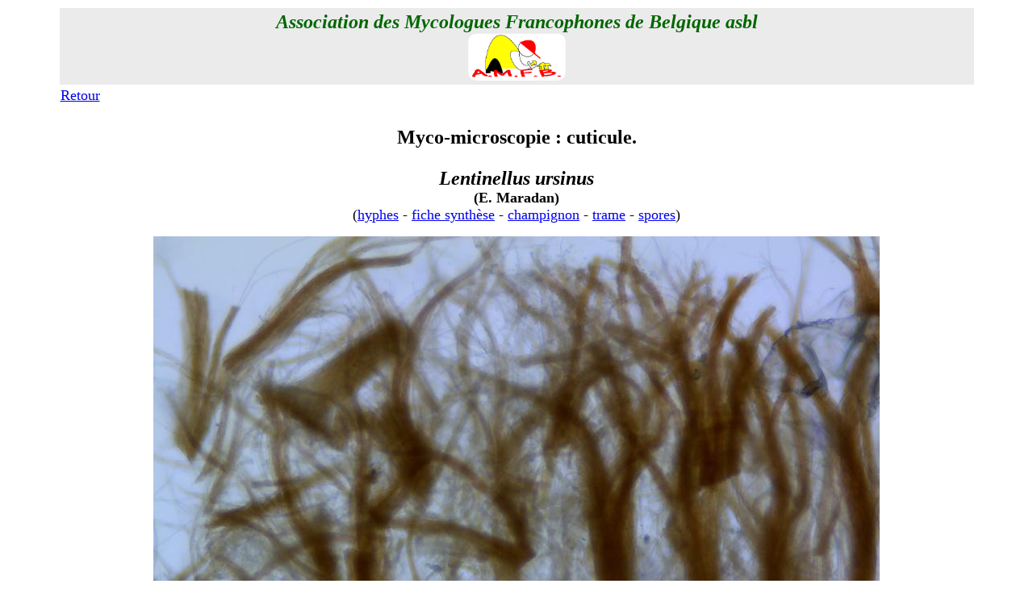

--- FILE ---
content_type: text/html
request_url: http://amfb.eu/Myco/Microscopie/Cuticules/Pages/Lentinellus-ursinus.html
body_size: 1541
content:
<!DOCTYPE html PUBLIC "-//W3C//DTD XHTML 1.0 Transitional//EN" "http://www.w3.org/TR/xhtml1/DTD/xhtml1-transitional.dtd">
<html xmlns="http://www.w3.org/1999/xhtml"> 
<head>
<title>Cuticule de Lentinellus ursinus (E. Maradan)</title>
<meta name="Keywords" content="Psathyrella, @-ContactAMFB, @-infos, @-Mycolux, acariens, AMFB, Aphyllophorales, arachnides, Ascomycète, Ascomycota, asque, Association des Mycologues Francophones de Belgique, baside, Basidiomycète, Basidiomycota, biodiversité, biologie, biotope, botanique, bryologie, carie, cécidie, champignon, charbon, Chimie, clés, Coelomycètes, Cortinaire, cuticule, cystide, dendrologie, développement durable, diatomée, diffusion, écologie, entomologie, environnement, Eumycota, excursion, Exobasidiales, feuille de contact, floristique, formation, galles, Gastéromycète, glossaire, groupe, guidance, herbier, hyphe, Incertae-cedis, intoxication, lichens, invertébrés, levures, liste de discussion, macromycètes, Massembre, micromycète, microscopie, microscopique, moisissure, myco-biologie, myco-microscopie, mycologie, mycologique, myriapodes, Myxomycète, Myxomycota, nomenclature, Oïdiums, ornithologie, parasite, Péronosporales, photographie, Phycomycètes, phytopathologie, Pleosporales, polarisation, pollen, Produits chimiques, protection, Psathyrella, Psathyrelles, puce, réactions chimiques, rouille, Russulales, Société Wallonne de Microscopie, spore, stage, stéréoscopie, sylviculture, tique, zoologie, Zygomycètes" />
<meta http-equiv="Content-Type" content="text/html; charset=UTF-8" />
<meta name="description" content="Page de myco-microscopie sur la cuticule de Lentinellus ursinus" />
<style type="text/css">
<!--
.Style63 {	font-size: 24px;
	font-weight: bold;
	color: #006600;
	font-style: italic;
}
.Style68 {font-weight: bold; font-size: 24px; font-family: "Times New Roman", Times, serif; color: #000000;}
.Style69 {	font-size: 18px;
	font-family: "Times New Roman", Times, serif;
}
.Style71 {font-size: 18px}
.Style72 {font-family: "Times New Roman", Times, serif; color: #000000; font-size: 18px;}
-->
</style>
</head>
<body bgcolor="#FFFFFF">
<table width="90%" border="0" align="center">
  
  <tr>
    <td align="center" valign="top" bgcolor="#EBEBEB"><table width="100%" border="0" align="center">
      <tr>
        <td align="center" valign="top" bgcolor="#EBEBEB"><span class="Style63">Association des Mycologues Francophones de Belgique <a name="haut" id="haut"></a>asbl<br />
              <img src="../../../../Imagesindex/logo-amfb.gif" width="123" height="60" alt="amfb" longdesc="Association des Mycologues Francophones de Belgique" /></span></td>
      </tr>
    </table></td>
  </tr>
  <tr>
    <td align="left" valign="top"><a href="../Cuticules.html" target="_blank" class="Style69">Retour</a></td>
  </tr>
  <tr>
    <td align="center" valign="top"><p align="center" class="Style68">Myco-microscopie : cuticule.</p>
      <p align="center"><span class="Style68"><em>Lentinellus ursinus<br />
      </em><span class="Style71">(E. Maradan)<br />
      </span></span><span class="Style72">(<a href="../../Hyphes/Pages/Lentinellus-ursinus.html" target="_blank">hyphes</a> - <a href="../../../Macroscopie/Synthese/Basidios/Pages/Lentinellus-ursinus.html" target="_blank">fiche synthèse</a> - <a href="../../../Macroscopie/Pages/1Basidiomycetes/Lentinellus-ursinus.html" target="_blank">champignon</a> - <a href="../../Trames/Pages/Lentinellus-ursinus.html" target="_blank">trame</a> - <a href="../../Spores/Pagesbasidios/Lentinellus-ursinus.html" target="_blank">spores</a>)</span></p>
    <p align="center"><img src="../Images/Lentinellus-ursinusEM(4)cut.jpg" alt="Lentinellus ursinus" width="900" height="675" longdesc="Lentinellus ursinus" /></p>
    <p align="center">&nbsp;</p></td>
  </tr>
</table>



</body>
</html>
